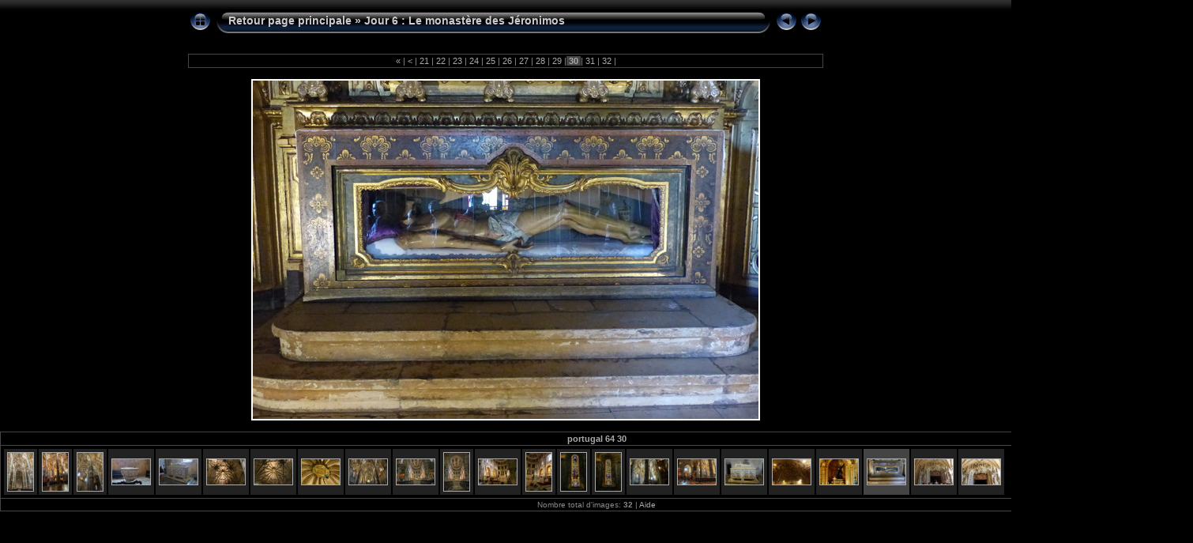

--- FILE ---
content_type: text/html
request_url: http://ainesruraux.ville-sissonne.fr/diaporama/portugal_64/slides/portugal_64_30.html
body_size: 2851
content:
<!DOCTYPE html PUBLIC "-//W3C//DTD XHTML 1.0 Transitional//EN" "http://www.w3.org/TR/xhtml1/DTD/xhtml1-transitional.dtd">
<html xmlns="http://www.w3.org/1999/xhtml" lang="fr" xml:lang="fr">
<!-- saved from url=(0014)about:internet -->
<!-- saved from url=(0014)about:internet -->
<head>
<meta http-equiv="Content-Type" content="text/html;charset=UTF-8" />
<meta name="Keywords" content="photo,album,gallery,portugal_64_30,portugal_64_30" />
<title>Retour page principale/Jour 6 : Le monastère des Jéronimos/portugal_64_30</title>
<script type="text/javascript" src="../res/embedmovie.js"></script>
<script type="text/javascript">
/* <![CDATA[ */
function preventDefault(e) {
	if (document.addEventListener) e.preventDefault();
	else e.returnValue=false;
	return false;
}
function keypress(e) {
	if(typeof _jaWidgetFocus != 'undefined' && _jaWidgetFocus) return true;
	if(document.activeElement && document.activeElement.nodeName == 'input') return true;
	if(!e) var e=window.event;
	if(e.keyCode) keyCode=e.keyCode; 
	else if(e.which) keyCode=e.which;
	switch(keyCode) {
		case 8: window.location="../index.html"; return preventDefault(e); break;
		case 63235: case 39: window.location="portugal_64_31.html"+""; return preventDefault(e); break;
		case 63234: case 37: window.location="portugal_64_29.html"+""; return preventDefault(e); break;
		case 63273: case 36: window.location="portugal_64_01.html"+""; return preventDefault(e); break;
		case 63275: case 35: window.location="portugal_64_32.html"+""; return preventDefault(e); break;
		
	}
	return true;
}
function setuplisteners() {
	var isFF = navigator.userAgent.indexOf('Gecko') > -1 && navigator.userAgent.indexOf('KHTML') == -1;
	if (document.addEventListener) {
		document.addEventListener('keydown',keypress,false);
	}
	else if (document.attachEvent) {
		document.attachEvent('onkeydown',keypress);
		
	}
}
idx0 = new Image(31,31); idx0.src = "../res/idx.gif";
idx1 = new Image(31,31); idx1.src = "../res/idx1.gif";
next0 = new Image(31,31);next0.src = "../res/next.gif";
next1 = new Image(31,31);next1.src = "../res/next1.gif";
prev0 = new Image(31,31);prev0.src = "../res/prev.gif";
prev1 = new Image(31,31);prev1.src = "../res/prev1.gif";
window.onload = function() {
	setuplisteners();
};
/* ]]> */
</script>


<link rel="stylesheet" type="text/css" href="../res/styles.css" />
<link rel="alternate" href="../album.rss" type="application/rss+xml"/>
</head>

<body id="body">
<div style="margin-left:auto; margin-right:auto; padding-bottom:10px; text-align:center;">
<table style="height:54px;" align="center" cellspacing="0" cellpadding="0" border="0">
<tr><td>
<!-- Header of slide pages -->
<table style="width:804px;" align="center" cellspacing="0" cellpadding="0" border="0">
<tr>
<td style="width:31px;">
  <a href="../index.html"><img style="border:0;" src="../res/idx.gif" onmouseover="this.src=idx1.src" onmouseout="this.src=idx0.src" width="31" height="31" title=" Page d'index " alt="Up" id="idx" /></a></td>
<td style="width:20px;">
  <img style="border:0;" src="../res/hdr_left.gif" width="20" height="31" alt="" /></td>
<td style="text-align:left; background:transparent url(../res/hdr_mid.gif); background-repeat: repeat-x; white-space:nowrap;" class="title"><a href="../../../activ_voyages_portugal.php#jour64" target="_parent">Retour page principale</a> &raquo; <a href="../index.html">Jour 6 : Le monastère des Jéronimos</a> </td>
<td style="width:20px;">
  <img style="border:0;" src="../res/hdr_right.gif" width="20" height="31" alt="" /></td>
<td style="width:31px;">
  <a href="portugal_64_29.html"><img style="border:0;" src="../res/prev.gif" onmouseover="this.src=prev1.src" onmouseout="this.src=prev0.src" width="31" height="31" title=" Image précédente " alt="Prev" id="prev" /></a></td>
<td style="width:31px;">
  <a href="portugal_64_31.html"><img style="border:0;" src="../res/next.gif" onmouseover="this.src=next1.src" onmouseout="this.src=next0.src" width="31" height="31" title=" Image suivante " alt="Next" id="next" /></a></td>
</tr></table>
</td></tr></table>
<br />
<table style="width:804px;" align="center" class="infotable" cellspacing="0" cellpadding="2">
  <tr><td style="text-align:center;" class="smalltxt"><a href="portugal_64_01.html" title=" Première page ">&laquo; </a>|<a href="portugal_64_20.html" title=" Page précédente "> &lt; </a>|<a href="portugal_64_21.html"> 21 </a>|<a href="portugal_64_22.html"> 22 </a>|<a href="portugal_64_23.html"> 23 </a>|<a href="portugal_64_24.html"> 24 </a>|<a href="portugal_64_25.html"> 25 </a>|<a href="portugal_64_26.html"> 26 </a>|<a href="portugal_64_27.html"> 27 </a>|<a href="portugal_64_28.html"> 28 </a>|<a href="portugal_64_29.html"> 29 </a>|<span class="current">&nbsp;30&nbsp;</span>|<a href="portugal_64_31.html"> 31 </a>|<a href="portugal_64_32.html"> 32 </a>|</td></tr>
  
</table><br />
<a name="picttop"></a><map name="imagemap" style="text-decoration:none; border:0;" id="imap"><area coords="0,0,213,428" href="portugal_64_29.html" alt=" Image précédente " title=" Image précédente " /><area coords="426,0,640,428" href="portugal_64_31.html" alt=" Image suivante " title=" Image suivante " /><area coords="213,0,426,428" href="../index.html" alt=" Page d'index " title=" Page d'index " /></map>
<table align="center" border="0" cellspacing="0" cellpadding="0"><tr>
<td style="text-align:center; width:804px;">
<img id="slide" src="portugal_64_30.jpg" class="slideImage" width="640" height="428" alt="portugal_64_30.jpg" title="" usemap="#imagemap" /></td>
</tr></table>
<br /> <!-- Comment and image data at BOTTOM -->
<table align="center" style="width:804px;" class="infotable" cellspacing="0" cellpadding="2">
<tr>
  <td style="text-align:center;" class="smalltxt"><span class="comment">portugal 64 30</span></td>
  
</tr>
  <tr><td style="text-align:center; white-space:nowrap;"><table align="center" style="height:60px;"><tr><td width="52" align="center" style="padding:4px; border:0px;" class="thumb"><a href="portugal_64_10.html"><img src="../thumbs/portugal_64_10.jpg" title=" portugal_64_10.jpg " alt="portugal_64_10" width="32" height="48" class="mthumb" /></a></td><td width="52" align="center" style="padding:4px; border:0px;" class="thumb"><a href="portugal_64_11.html"><img src="../thumbs/portugal_64_11.jpg" title=" portugal_64_11.jpg " alt="portugal_64_11" width="32" height="48" class="mthumb" /></a></td><td width="52" align="center" style="padding:4px; border:0px;" class="thumb"><a href="portugal_64_12.html"><img src="../thumbs/portugal_64_12.jpg" title=" portugal_64_12.jpg " alt="portugal_64_12" width="32" height="48" class="mthumb" /></a></td><td width="52" align="center" style="padding:4px; border:0px;" class="thumb"><a href="portugal_64_13.html"><img src="../thumbs/portugal_64_13.jpg" title=" portugal_64_13.jpg " alt="portugal_64_13" width="48" height="32" class="mthumb" /></a></td><td width="52" align="center" style="padding:4px; border:0px;" class="thumb"><a href="portugal_64_14.html"><img src="../thumbs/portugal_64_14.jpg" title=" portugal_64_14.jpg " alt="portugal_64_14" width="48" height="32" class="mthumb" /></a></td><td width="52" align="center" style="padding:4px; border:0px;" class="thumb"><a href="portugal_64_15.html"><img src="../thumbs/portugal_64_15.jpg" title=" portugal_64_15.jpg " alt="portugal_64_15" width="48" height="32" class="mthumb" /></a></td><td width="52" align="center" style="padding:4px; border:0px;" class="thumb"><a href="portugal_64_16.html"><img src="../thumbs/portugal_64_16.jpg" title=" portugal_64_16.jpg " alt="portugal_64_16" width="48" height="32" class="mthumb" /></a></td><td width="52" align="center" style="padding:4px; border:0px;" class="thumb"><a href="portugal_64_17.html"><img src="../thumbs/portugal_64_17.jpg" title=" portugal_64_17.jpg " alt="portugal_64_17" width="48" height="32" class="mthumb" /></a></td><td width="52" align="center" style="padding:4px; border:0px;" class="thumb"><a href="portugal_64_18.html"><img src="../thumbs/portugal_64_18.jpg" title=" portugal_64_18.jpg " alt="portugal_64_18" width="48" height="32" class="mthumb" /></a></td><td width="52" align="center" style="padding:4px; border:0px;" class="thumb"><a href="portugal_64_19.html"><img src="../thumbs/portugal_64_19.jpg" title=" portugal_64_19.jpg " alt="portugal_64_19" width="48" height="32" class="mthumb" /></a></td><td width="52" align="center" style="padding:4px; border:0px;" class="thumb"><a href="portugal_64_20.html"><img src="../thumbs/portugal_64_20.jpg" title=" portugal_64_20.jpg " alt="portugal_64_20" width="32" height="48" class="mthumb" /></a></td><td width="52" align="center" style="padding:4px; border:0px;" class="thumb"><a href="portugal_64_21.html"><img src="../thumbs/portugal_64_21.jpg" title=" portugal_64_21.jpg " alt="portugal_64_21" width="48" height="32" class="mthumb" /></a></td><td width="52" align="center" style="padding:4px; border:0px;" class="thumb"><a href="portugal_64_22.html"><img src="../thumbs/portugal_64_22.jpg" title=" portugal_64_22.jpg " alt="portugal_64_22" width="32" height="48" class="mthumb" /></a></td><td width="52" align="center" style="padding:4px; border:0px;" class="thumb"><a href="portugal_64_23.html"><img src="../thumbs/portugal_64_23.jpg" title=" portugal_64_23.jpg " alt="portugal_64_23" width="32" height="48" class="mthumb" /></a></td><td width="52" align="center" style="padding:4px; border:0px;" class="thumb"><a href="portugal_64_24.html"><img src="../thumbs/portugal_64_24.jpg" title=" portugal_64_24.jpg " alt="portugal_64_24" width="32" height="48" class="mthumb" /></a></td><td width="52" align="center" style="padding:4px; border:0px;" class="thumb"><a href="portugal_64_25.html"><img src="../thumbs/portugal_64_25.jpg" title=" portugal_64_25.jpg " alt="portugal_64_25" width="48" height="32" class="mthumb" /></a></td><td width="52" align="center" style="padding:4px; border:0px;" class="thumb"><a href="portugal_64_26.html"><img src="../thumbs/portugal_64_26.jpg" title=" portugal_64_26.jpg " alt="portugal_64_26" width="48" height="32" class="mthumb" /></a></td><td width="52" align="center" style="padding:4px; border:0px;" class="thumb"><a href="portugal_64_27.html"><img src="../thumbs/portugal_64_27.jpg" title=" portugal_64_27.jpg " alt="portugal_64_27" width="48" height="32" class="mthumb" /></a></td><td width="52" align="center" style="padding:4px; border:0px;" class="thumb"><a href="portugal_64_28.html"><img src="../thumbs/portugal_64_28.jpg" title=" portugal_64_28.jpg " alt="portugal_64_28" width="48" height="32" class="mthumb" /></a></td><td width="52" align="center" style="padding:4px; border:0px;" class="thumb"><a href="portugal_64_29.html"><img src="../thumbs/portugal_64_29.jpg" title=" portugal_64_29.jpg " alt="portugal_64_29" width="48" height="32" class="mthumb" /></a></td><td width="52" align="center" style="padding:4px; border:0px;" class="cthumb"><img src="../thumbs/portugal_64_30.jpg" title=" portugal_64_30.jpg " alt="portugal_64_30" width="48" height="32" class="mthumb" /></td><td width="52" align="center" style="padding:4px; border:0px;" class="thumb"><a href="portugal_64_31.html"><img src="../thumbs/portugal_64_31.jpg" title=" portugal_64_31.jpg " alt="portugal_64_31" width="48" height="32" class="mthumb" /></a></td><td width="52" align="center" style="padding:4px; border:0px;" class="thumb"><a href="portugal_64_32.html"><img src="../thumbs/portugal_64_32.jpg" title=" portugal_64_32.jpg " alt="portugal_64_32" width="48" height="32" class="mthumb" /></a></td><td width="52" align="center" style="padding:4px; border:0px;">&nbsp;</td><td width="52" align="center" style="padding:4px; border:0px;">&nbsp;</td><td width="52" align="center" style="padding:4px; border:0px;">&nbsp;</td><td width="52" align="center" style="padding:4px; border:0px;">&nbsp;</td><td width="52" align="center" style="padding:4px; border:0px;">&nbsp;</td><td width="52" align="center" style="padding:4px; border:0px;">&nbsp;</td><td width="52" align="center" style="padding:4px; border:0px;">&nbsp;</td><td width="52" align="center" style="padding:4px; border:0px;">&nbsp;</td><td width="52" align="center" style="padding:4px; border:0px;">&nbsp;</td><td width="52" align="center" style="padding:4px; border:0px;">&nbsp;</td><td width="52" align="center" style="padding:4px; border:0px;">&nbsp;</td><td width="52" align="center" style="padding:4px; border:0px;">&nbsp;</td><td width="52" align="center" style="padding:4px; border:0px;">&nbsp;</td><td width="52" align="center" style="padding:4px; border:0px;">&nbsp;</td><td width="52" align="center" style="padding:4px; border:0px;">&nbsp;</td><td width="52" align="center" style="padding:4px; border:0px;">&nbsp;</td><td width="52" align="center" style="padding:4px; border:0px;">&nbsp;</td><td width="52" align="center" style="padding:4px; border:0px;">&nbsp;</td></tr></table></td></tr>
  <tr><td style="text-align:center;" class="xsmalltxt">Nombre total d'images: <strong>32</strong> | <a href="javascript:void(0)" onclick="window.open('../help.html','Aide','toolbar=no,location=no,directories=no,status=no,menubar=no,scrollbars=yes,copyhistory=no,resizable=yes,width=560,height=560')">Aide</a></td></tr>
</table>
</div>
<script language="javascript" type="text/javascript">/* <![CDATA[ */
next_image=new Image(); next_image.src="portugal_64_31.jpg";
/* ]]> */</script>
<script language="javascript" type="text/javascript">/* <![CDATA[ */
previous_image=new Image(); previous_image.src="portugal_64_29.jpg";
/* ]]> */</script>
<div id="jalbumwidgetcontainer"></div>
<script type="text/javascript"><!--//--><![CDATA[//><!--
_jaSkin = "Chameleon";
_jaStyle = "Aqua.css";
_jaVersion = "12.3.5";
_jaGeneratorType = "desktop";
_jaLanguage = "fr";
_jaPageType = "slide";
_jaRootPath = "..";
_jaGuid = "1420819771531";
var script = document.createElement("script");
script.type = "text/javascript";
script.src = "http://jalbum.net/widgetapi/load.js";
document.getElementById("jalbumwidgetcontainer").appendChild(script);
//--><!]]></script>

</body>
</html>
